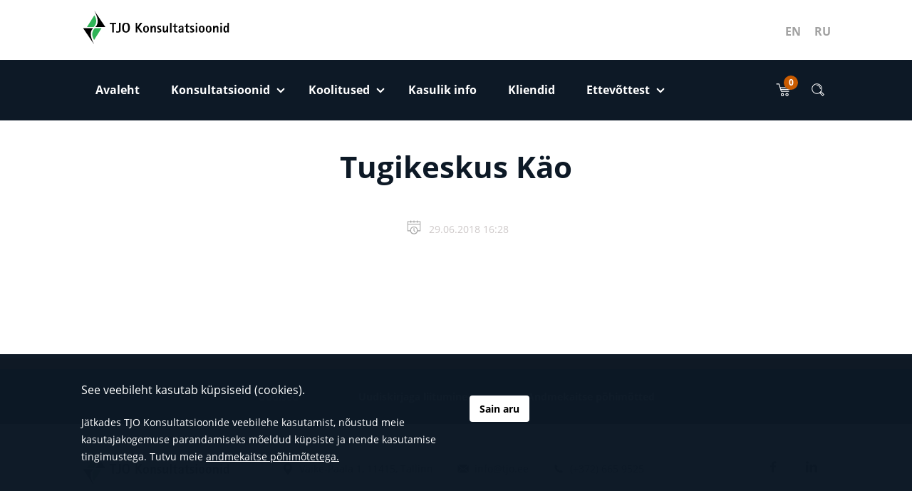

--- FILE ---
content_type: text/html; charset=UTF-8
request_url: https://www.tjo.ee/klient/tugikeskus-kao/
body_size: 12067
content:
<!DOCTYPE html>
<!--[if lt IE 9]>
<html id="ie" lang="et">
<![endif]-->
<!--[if !(IE 6) | !(IE 7) | !(IE 8)  ]><!-->
<html lang="et">
<!--<![endif]-->
<head>
    <meta charset="UTF-8"/>
    <meta name="viewport" content="width=device-width, initial-scale=1, shrink-to-fit=no">
    <link rel="stylesheet" href="https://www.tjo.ee/wp-content/themes/tjo/assets/dist/css/font-awesome.min.css" />
    <meta name='robots' content='index, follow, max-image-preview:large, max-snippet:-1, max-video-preview:-1' />

	<!-- This site is optimized with the Yoast SEO plugin v26.7 - https://yoast.com/wordpress/plugins/seo/ -->
	<title>Tugikeskus Käo - TJO Konsultatsioonid</title>
	<link rel="canonical" href="https://www.tjo.ee/klient/tugikeskus-kao/" />
	<meta property="og:locale" content="et_EE" />
	<meta property="og:type" content="article" />
	<meta property="og:title" content="Tugikeskus Käo - TJO Konsultatsioonid" />
	<meta property="og:url" content="https://www.tjo.ee/klient/tugikeskus-kao/" />
	<meta property="og:site_name" content="TJO Konsultatsioonid" />
	<meta property="article:publisher" content="https://www.facebook.com/tjokonsultatsioonid/" />
	<meta property="article:modified_time" content="2018-07-03T10:31:05+00:00" />
	<meta property="og:image" content="https://www.tjo.ee/wp-content/uploads/2018/07/KaoTugikeskus.png" />
	<meta property="og:image:width" content="300" />
	<meta property="og:image:height" content="300" />
	<meta property="og:image:type" content="image/png" />
	<meta name="twitter:card" content="summary_large_image" />
	<script type="application/ld+json" class="yoast-schema-graph">{"@context":"https://schema.org","@graph":[{"@type":"WebPage","@id":"https://www.tjo.ee/klient/tugikeskus-kao/","url":"https://www.tjo.ee/klient/tugikeskus-kao/","name":"Tugikeskus Käo - TJO Konsultatsioonid","isPartOf":{"@id":"https://www.tjo.ee/#website"},"primaryImageOfPage":{"@id":"https://www.tjo.ee/klient/tugikeskus-kao/#primaryimage"},"image":{"@id":"https://www.tjo.ee/klient/tugikeskus-kao/#primaryimage"},"thumbnailUrl":"https://www.tjo.ee/wp-content/uploads/2018/07/KaoTugikeskus.png","datePublished":"2018-06-29T13:28:06+00:00","dateModified":"2018-07-03T10:31:05+00:00","breadcrumb":{"@id":"https://www.tjo.ee/klient/tugikeskus-kao/#breadcrumb"},"inLanguage":"et","potentialAction":[{"@type":"ReadAction","target":["https://www.tjo.ee/klient/tugikeskus-kao/"]}]},{"@type":"ImageObject","inLanguage":"et","@id":"https://www.tjo.ee/klient/tugikeskus-kao/#primaryimage","url":"https://www.tjo.ee/wp-content/uploads/2018/07/KaoTugikeskus.png","contentUrl":"https://www.tjo.ee/wp-content/uploads/2018/07/KaoTugikeskus.png","width":300,"height":300},{"@type":"BreadcrumbList","@id":"https://www.tjo.ee/klient/tugikeskus-kao/#breadcrumb","itemListElement":[{"@type":"ListItem","position":1,"name":"Home","item":"https://www.tjo.ee/"},{"@type":"ListItem","position":2,"name":"Kliendid","item":"https://www.tjo.ee/klient/"},{"@type":"ListItem","position":3,"name":"Tugikeskus Käo"}]},{"@type":"WebSite","@id":"https://www.tjo.ee/#website","url":"https://www.tjo.ee/","name":"TJO Konsultatsioonid","description":"juhtiv konsultatsioonifirma juhtimissüsteemide arendamise, strateegilise juhtimise ja tootmise efektiivsuse tõstmise alal","publisher":{"@id":"https://www.tjo.ee/#organization"},"potentialAction":[{"@type":"SearchAction","target":{"@type":"EntryPoint","urlTemplate":"https://www.tjo.ee/?s={search_term_string}"},"query-input":{"@type":"PropertyValueSpecification","valueRequired":true,"valueName":"search_term_string"}}],"inLanguage":"et"},{"@type":"Organization","@id":"https://www.tjo.ee/#organization","name":"TJO Konsultatsioonid","url":"https://www.tjo.ee/","logo":{"@type":"ImageObject","inLanguage":"et","@id":"https://www.tjo.ee/#/schema/logo/image/","url":"https://www.tjo.ee/wp-content/uploads/2023/04/TJO-logo-1600x1400-1.png","contentUrl":"https://www.tjo.ee/wp-content/uploads/2023/04/TJO-logo-1600x1400-1.png","width":1600,"height":400,"caption":"TJO Konsultatsioonid"},"image":{"@id":"https://www.tjo.ee/#/schema/logo/image/"},"sameAs":["https://www.facebook.com/tjokonsultatsioonid/"]}]}</script>
	<!-- / Yoast SEO plugin. -->


<link rel='dns-prefetch' href='//www.googletagmanager.com' />
<link rel='dns-prefetch' href='//ajax.googleapis.com' />
<style id='wp-img-auto-sizes-contain-inline-css' type='text/css'>
img:is([sizes=auto i],[sizes^="auto," i]){contain-intrinsic-size:3000px 1500px}
/*# sourceURL=wp-img-auto-sizes-contain-inline-css */
</style>
<link rel='stylesheet' id='jquery-ui-css' href='//ajax.googleapis.com/ajax/libs/jqueryui/1.8.1/themes/base/jquery-ui.css?ver=f6e373ce678e2f02c5dbac7c7fbb69de' type='text/css' media='all' />
<link rel='stylesheet' id='wp-block-library-css' href='https://www.tjo.ee/wp-includes/css/dist/block-library/style.min.css?ver=f6e373ce678e2f02c5dbac7c7fbb69de' type='text/css' media='all' />
<style id='global-styles-inline-css' type='text/css'>
:root{--wp--preset--aspect-ratio--square: 1;--wp--preset--aspect-ratio--4-3: 4/3;--wp--preset--aspect-ratio--3-4: 3/4;--wp--preset--aspect-ratio--3-2: 3/2;--wp--preset--aspect-ratio--2-3: 2/3;--wp--preset--aspect-ratio--16-9: 16/9;--wp--preset--aspect-ratio--9-16: 9/16;--wp--preset--color--black: #000000;--wp--preset--color--cyan-bluish-gray: #abb8c3;--wp--preset--color--white: #ffffff;--wp--preset--color--pale-pink: #f78da7;--wp--preset--color--vivid-red: #cf2e2e;--wp--preset--color--luminous-vivid-orange: #ff6900;--wp--preset--color--luminous-vivid-amber: #fcb900;--wp--preset--color--light-green-cyan: #7bdcb5;--wp--preset--color--vivid-green-cyan: #00d084;--wp--preset--color--pale-cyan-blue: #8ed1fc;--wp--preset--color--vivid-cyan-blue: #0693e3;--wp--preset--color--vivid-purple: #9b51e0;--wp--preset--gradient--vivid-cyan-blue-to-vivid-purple: linear-gradient(135deg,rgb(6,147,227) 0%,rgb(155,81,224) 100%);--wp--preset--gradient--light-green-cyan-to-vivid-green-cyan: linear-gradient(135deg,rgb(122,220,180) 0%,rgb(0,208,130) 100%);--wp--preset--gradient--luminous-vivid-amber-to-luminous-vivid-orange: linear-gradient(135deg,rgb(252,185,0) 0%,rgb(255,105,0) 100%);--wp--preset--gradient--luminous-vivid-orange-to-vivid-red: linear-gradient(135deg,rgb(255,105,0) 0%,rgb(207,46,46) 100%);--wp--preset--gradient--very-light-gray-to-cyan-bluish-gray: linear-gradient(135deg,rgb(238,238,238) 0%,rgb(169,184,195) 100%);--wp--preset--gradient--cool-to-warm-spectrum: linear-gradient(135deg,rgb(74,234,220) 0%,rgb(151,120,209) 20%,rgb(207,42,186) 40%,rgb(238,44,130) 60%,rgb(251,105,98) 80%,rgb(254,248,76) 100%);--wp--preset--gradient--blush-light-purple: linear-gradient(135deg,rgb(255,206,236) 0%,rgb(152,150,240) 100%);--wp--preset--gradient--blush-bordeaux: linear-gradient(135deg,rgb(254,205,165) 0%,rgb(254,45,45) 50%,rgb(107,0,62) 100%);--wp--preset--gradient--luminous-dusk: linear-gradient(135deg,rgb(255,203,112) 0%,rgb(199,81,192) 50%,rgb(65,88,208) 100%);--wp--preset--gradient--pale-ocean: linear-gradient(135deg,rgb(255,245,203) 0%,rgb(182,227,212) 50%,rgb(51,167,181) 100%);--wp--preset--gradient--electric-grass: linear-gradient(135deg,rgb(202,248,128) 0%,rgb(113,206,126) 100%);--wp--preset--gradient--midnight: linear-gradient(135deg,rgb(2,3,129) 0%,rgb(40,116,252) 100%);--wp--preset--font-size--small: 13px;--wp--preset--font-size--medium: 20px;--wp--preset--font-size--large: 36px;--wp--preset--font-size--x-large: 42px;--wp--preset--spacing--20: 0.44rem;--wp--preset--spacing--30: 0.67rem;--wp--preset--spacing--40: 1rem;--wp--preset--spacing--50: 1.5rem;--wp--preset--spacing--60: 2.25rem;--wp--preset--spacing--70: 3.38rem;--wp--preset--spacing--80: 5.06rem;--wp--preset--shadow--natural: 6px 6px 9px rgba(0, 0, 0, 0.2);--wp--preset--shadow--deep: 12px 12px 50px rgba(0, 0, 0, 0.4);--wp--preset--shadow--sharp: 6px 6px 0px rgba(0, 0, 0, 0.2);--wp--preset--shadow--outlined: 6px 6px 0px -3px rgb(255, 255, 255), 6px 6px rgb(0, 0, 0);--wp--preset--shadow--crisp: 6px 6px 0px rgb(0, 0, 0);}:where(.is-layout-flex){gap: 0.5em;}:where(.is-layout-grid){gap: 0.5em;}body .is-layout-flex{display: flex;}.is-layout-flex{flex-wrap: wrap;align-items: center;}.is-layout-flex > :is(*, div){margin: 0;}body .is-layout-grid{display: grid;}.is-layout-grid > :is(*, div){margin: 0;}:where(.wp-block-columns.is-layout-flex){gap: 2em;}:where(.wp-block-columns.is-layout-grid){gap: 2em;}:where(.wp-block-post-template.is-layout-flex){gap: 1.25em;}:where(.wp-block-post-template.is-layout-grid){gap: 1.25em;}.has-black-color{color: var(--wp--preset--color--black) !important;}.has-cyan-bluish-gray-color{color: var(--wp--preset--color--cyan-bluish-gray) !important;}.has-white-color{color: var(--wp--preset--color--white) !important;}.has-pale-pink-color{color: var(--wp--preset--color--pale-pink) !important;}.has-vivid-red-color{color: var(--wp--preset--color--vivid-red) !important;}.has-luminous-vivid-orange-color{color: var(--wp--preset--color--luminous-vivid-orange) !important;}.has-luminous-vivid-amber-color{color: var(--wp--preset--color--luminous-vivid-amber) !important;}.has-light-green-cyan-color{color: var(--wp--preset--color--light-green-cyan) !important;}.has-vivid-green-cyan-color{color: var(--wp--preset--color--vivid-green-cyan) !important;}.has-pale-cyan-blue-color{color: var(--wp--preset--color--pale-cyan-blue) !important;}.has-vivid-cyan-blue-color{color: var(--wp--preset--color--vivid-cyan-blue) !important;}.has-vivid-purple-color{color: var(--wp--preset--color--vivid-purple) !important;}.has-black-background-color{background-color: var(--wp--preset--color--black) !important;}.has-cyan-bluish-gray-background-color{background-color: var(--wp--preset--color--cyan-bluish-gray) !important;}.has-white-background-color{background-color: var(--wp--preset--color--white) !important;}.has-pale-pink-background-color{background-color: var(--wp--preset--color--pale-pink) !important;}.has-vivid-red-background-color{background-color: var(--wp--preset--color--vivid-red) !important;}.has-luminous-vivid-orange-background-color{background-color: var(--wp--preset--color--luminous-vivid-orange) !important;}.has-luminous-vivid-amber-background-color{background-color: var(--wp--preset--color--luminous-vivid-amber) !important;}.has-light-green-cyan-background-color{background-color: var(--wp--preset--color--light-green-cyan) !important;}.has-vivid-green-cyan-background-color{background-color: var(--wp--preset--color--vivid-green-cyan) !important;}.has-pale-cyan-blue-background-color{background-color: var(--wp--preset--color--pale-cyan-blue) !important;}.has-vivid-cyan-blue-background-color{background-color: var(--wp--preset--color--vivid-cyan-blue) !important;}.has-vivid-purple-background-color{background-color: var(--wp--preset--color--vivid-purple) !important;}.has-black-border-color{border-color: var(--wp--preset--color--black) !important;}.has-cyan-bluish-gray-border-color{border-color: var(--wp--preset--color--cyan-bluish-gray) !important;}.has-white-border-color{border-color: var(--wp--preset--color--white) !important;}.has-pale-pink-border-color{border-color: var(--wp--preset--color--pale-pink) !important;}.has-vivid-red-border-color{border-color: var(--wp--preset--color--vivid-red) !important;}.has-luminous-vivid-orange-border-color{border-color: var(--wp--preset--color--luminous-vivid-orange) !important;}.has-luminous-vivid-amber-border-color{border-color: var(--wp--preset--color--luminous-vivid-amber) !important;}.has-light-green-cyan-border-color{border-color: var(--wp--preset--color--light-green-cyan) !important;}.has-vivid-green-cyan-border-color{border-color: var(--wp--preset--color--vivid-green-cyan) !important;}.has-pale-cyan-blue-border-color{border-color: var(--wp--preset--color--pale-cyan-blue) !important;}.has-vivid-cyan-blue-border-color{border-color: var(--wp--preset--color--vivid-cyan-blue) !important;}.has-vivid-purple-border-color{border-color: var(--wp--preset--color--vivid-purple) !important;}.has-vivid-cyan-blue-to-vivid-purple-gradient-background{background: var(--wp--preset--gradient--vivid-cyan-blue-to-vivid-purple) !important;}.has-light-green-cyan-to-vivid-green-cyan-gradient-background{background: var(--wp--preset--gradient--light-green-cyan-to-vivid-green-cyan) !important;}.has-luminous-vivid-amber-to-luminous-vivid-orange-gradient-background{background: var(--wp--preset--gradient--luminous-vivid-amber-to-luminous-vivid-orange) !important;}.has-luminous-vivid-orange-to-vivid-red-gradient-background{background: var(--wp--preset--gradient--luminous-vivid-orange-to-vivid-red) !important;}.has-very-light-gray-to-cyan-bluish-gray-gradient-background{background: var(--wp--preset--gradient--very-light-gray-to-cyan-bluish-gray) !important;}.has-cool-to-warm-spectrum-gradient-background{background: var(--wp--preset--gradient--cool-to-warm-spectrum) !important;}.has-blush-light-purple-gradient-background{background: var(--wp--preset--gradient--blush-light-purple) !important;}.has-blush-bordeaux-gradient-background{background: var(--wp--preset--gradient--blush-bordeaux) !important;}.has-luminous-dusk-gradient-background{background: var(--wp--preset--gradient--luminous-dusk) !important;}.has-pale-ocean-gradient-background{background: var(--wp--preset--gradient--pale-ocean) !important;}.has-electric-grass-gradient-background{background: var(--wp--preset--gradient--electric-grass) !important;}.has-midnight-gradient-background{background: var(--wp--preset--gradient--midnight) !important;}.has-small-font-size{font-size: var(--wp--preset--font-size--small) !important;}.has-medium-font-size{font-size: var(--wp--preset--font-size--medium) !important;}.has-large-font-size{font-size: var(--wp--preset--font-size--large) !important;}.has-x-large-font-size{font-size: var(--wp--preset--font-size--x-large) !important;}
/*# sourceURL=global-styles-inline-css */
</style>

<style id='classic-theme-styles-inline-css' type='text/css'>
/*! This file is auto-generated */
.wp-block-button__link{color:#fff;background-color:#32373c;border-radius:9999px;box-shadow:none;text-decoration:none;padding:calc(.667em + 2px) calc(1.333em + 2px);font-size:1.125em}.wp-block-file__button{background:#32373c;color:#fff;text-decoration:none}
/*# sourceURL=/wp-includes/css/classic-themes.min.css */
</style>
<link rel='stylesheet' id='screen-css' href='https://www.tjo.ee/wp-content/themes/tjo/assets/dist/css/style.min.css?ver=1743701522' type='text/css' media='screen' />
<script type="text/javascript" src="https://www.tjo.ee/wp-includes/js/jquery/jquery.min.js?ver=3.7.1" id="jquery-core-js"></script>
<script type="text/javascript" src="https://www.tjo.ee/wp-includes/js/jquery/jquery-migrate.min.js?ver=3.4.1" id="jquery-migrate-js"></script>
<script type="text/javascript" id="wpml-cookie-js-extra">
/* <![CDATA[ */
var wpml_cookies = {"wp-wpml_current_language":{"value":"et","expires":1,"path":"/"}};
var wpml_cookies = {"wp-wpml_current_language":{"value":"et","expires":1,"path":"/"}};
//# sourceURL=wpml-cookie-js-extra
/* ]]> */
</script>
<script type="text/javascript" src="https://www.tjo.ee/wp-content/plugins/sitepress-multilingual-cms/res/js/cookies/language-cookie.js?ver=486900" id="wpml-cookie-js" defer="defer" data-wp-strategy="defer"></script>
<script type="text/javascript" src="https://www.tjo.ee/wp-content/themes/tjo/assets/dist/js/vendors.min.js?ver=1743701522" id="vendors-js"></script>
<script type="text/javascript" id="app-js-extra">
/* <![CDATA[ */
var vars = {"ajax_url":"https://www.tjo.ee/wp-admin/admin-ajax.php","lang":"et","nonce":"4b3edde683","gApiKey":"AIzaSyB2-4z8JH5BoCM9MLZOU2pL2rQOCEBalFo","homeUrl":"https://www.tjo.ee","template_dir":"https://www.tjo.ee/wp-content/themes/tjo","active_lang":"et","wpml_plugin_flag_dir":"https://www.tjo.ee/wp-content/plugins/sitepress-multilingual-cms/res/flags/","daterangepicker":{"start":{"startDate":"21.01.2026"},"end":{"startDate":"28.01.2026"}},"datepicker":{"next":"Next","previous":"Previous","today":"Today","jan":"Jan","feb":"Feb","mar":"Mar","apr":"Apr","may":"May","jun":"Jun","jul":"Jul","aug":"Aug","sep":"Sep","oct":"Oct","nov":"Nov","dec":"Dec"},"translations":{"daterangepicker":{"format":"DD.MM.YYYY","separator":" - ","applyLabel":"Rakenda","cancelLabel":"T\u00fchista","fromLabel":"Saatja","toLabel":"Saaja","customRangeLabel":"Custom","weekLabel":"W","daysOfWeek":["P","E","T","K","N","R","L"],"monthNames":["Jaanuar","Veebruar","M\u00e4rts","Aprill","Mai","Juuni","Juuli","August","September","Oktoober","November","Detsember"],"firstDay":1},"facetwp":{"submit_ok":"Kinnita"},"wishlist_empty":"Soovikorv on t\u00fchi"}};
//# sourceURL=app-js-extra
/* ]]> */
</script>
<script type="text/javascript" src="https://www.tjo.ee/wp-content/themes/tjo/assets/dist/js/main.min.js?ver=1743701522" id="app-js"></script>

<!-- Google tag (gtag.js) snippet added by Site Kit -->
<!-- Google Analytics snippet added by Site Kit -->
<script type="text/javascript" src="https://www.googletagmanager.com/gtag/js?id=GT-5M88VCM" id="google_gtagjs-js" async></script>
<script type="text/javascript" id="google_gtagjs-js-after">
/* <![CDATA[ */
window.dataLayer = window.dataLayer || [];function gtag(){dataLayer.push(arguments);}
gtag("set","linker",{"domains":["www.tjo.ee"]});
gtag("js", new Date());
gtag("set", "developer_id.dZTNiMT", true);
gtag("config", "GT-5M88VCM");
//# sourceURL=google_gtagjs-js-after
/* ]]> */
</script>
<link rel="https://api.w.org/" href="https://www.tjo.ee/wp-json/" /><link rel='shortlink' href='https://www.tjo.ee/?p=2046' />
<meta name="generator" content="Site Kit by Google 1.170.0" /><script type="text/javascript">
(function(url){
	if(/(?:Chrome\/26\.0\.1410\.63 Safari\/537\.31|WordfenceTestMonBot)/.test(navigator.userAgent)){ return; }
	var addEvent = function(evt, handler) {
		if (window.addEventListener) {
			document.addEventListener(evt, handler, false);
		} else if (window.attachEvent) {
			document.attachEvent('on' + evt, handler);
		}
	};
	var removeEvent = function(evt, handler) {
		if (window.removeEventListener) {
			document.removeEventListener(evt, handler, false);
		} else if (window.detachEvent) {
			document.detachEvent('on' + evt, handler);
		}
	};
	var evts = 'contextmenu dblclick drag dragend dragenter dragleave dragover dragstart drop keydown keypress keyup mousedown mousemove mouseout mouseover mouseup mousewheel scroll'.split(' ');
	var logHuman = function() {
		if (window.wfLogHumanRan) { return; }
		window.wfLogHumanRan = true;
		var wfscr = document.createElement('script');
		wfscr.type = 'text/javascript';
		wfscr.async = true;
		wfscr.src = url + '&r=' + Math.random();
		(document.getElementsByTagName('head')[0]||document.getElementsByTagName('body')[0]).appendChild(wfscr);
		for (var i = 0; i < evts.length; i++) {
			removeEvent(evts[i], logHuman);
		}
	};
	for (var i = 0; i < evts.length; i++) {
		addEvent(evts[i], logHuman);
	}
})('//www.tjo.ee/?wordfence_lh=1&hid=2B8056495D534990E2B5A9F84D9B5E42');
</script>
<!-- Google AdSense meta tags added by Site Kit -->
<meta name="google-adsense-platform-account" content="ca-host-pub-2644536267352236">
<meta name="google-adsense-platform-domain" content="sitekit.withgoogle.com">
<!-- End Google AdSense meta tags added by Site Kit -->
<link rel="icon" href="https://www.tjo.ee/wp-content/uploads/2018/10/Fav.png" sizes="32x32" />
<link rel="icon" href="https://www.tjo.ee/wp-content/uploads/2018/10/Fav.png" sizes="192x192" />
<link rel="apple-touch-icon" href="https://www.tjo.ee/wp-content/uploads/2018/10/Fav.png" />
<meta name="msapplication-TileImage" content="https://www.tjo.ee/wp-content/uploads/2018/10/Fav.png" />
<!-- Global site tag (gtag.js) - Google Analytics -->
<script async src="https://www.googletagmanager.com/gtag/js?id=UA-128384197-1"></script>
<script>
  window.dataLayer = window.dataLayer || [];
  function gtag(){dataLayer.push(arguments);}
  gtag('js', new Date());

  gtag('config', 'UA-128384197-1');
</script>

</head>

<body class="wp-singular client-template-default single single-client postid-2046 wp-theme-tjo et">
<header class="main-header">
    <div class="main-header__top-bar">
        <div class="container">
            <div class="d-flex">
                <button class="navbar-toggler collapsed d-inline-block d-lg-none mr-4 collapsed" type="button"
                        data-toggle="collapse" data-target="#vd_navbar" aria-controls="vd_navbar" aria-expanded="false"
                        aria-label="Toggle navigation">
                    <span class="vd-icon">
                        <span class="line"></span>
                        <span class="line"></span>
                        <span class="line"></span>
                    </span>
                </button>
                <div class="logo-and-lang-container">
                    <a href="https://www.tjo.ee" class="navbar-brand mr-1 mr-lg-4">
                        <div class="d-none d-md-block">
	                        <!-- Generator: Adobe Illustrator 22.0.1, SVG Export Plug-In . SVG Version: 6.00 Build 0)  -->
<svg version="1.1" id="Layer_1" xmlns="http://www.w3.org/2000/svg" xmlns:xlink="http://www.w3.org/1999/xlink" x="0px" y="0px"
     viewBox="0 0 333.4 84" style="enable-background:new 0 0 333.4 84;" xml:space="preserve">
<style type="text/css">
	.st0{fill-rule:evenodd;clip-rule:evenodd;}
	.st1{fill-rule:evenodd;clip-rule:evenodd;fill:#2FB457;}
</style>
	<g>
		<g>
			<g>
				<path class="st0" d="M28.5,79.6l-24.3-36h22.5c-10.4,9.2-3.8,24.5,1.8,35.8l0-0.1C28.4,79.5,28.4,79.6,28.5,79.6L28.5,79.6z"/>
				<path class="st0" d="M29.5,5.1l24.3,36H31.3c10.4-9.2,3.8-24.5-1.8-35.8l0,0.1C29.6,5.3,29.5,5.2,29.5,5.1L29.5,5.1z"/>
				<path class="st1" d="M28.7,70c5.5-8.8,11-17.5,16.5-26.3H30C20.2,54.9,26.1,65.3,28.7,70C28.6,69.9,28.7,70,28.7,70L28.7,70z"/>
				<path class="st1" d="M29.3,14.8c-5.5,8.8-11,17.5-16.5,26.3h15.1C37.8,29.9,31.9,19.4,29.3,14.8C29.3,14.8,29.3,14.8,29.3,14.8
				L29.3,14.8z"/>
			</g>
			<path d="M68.8,34.6h-5.3v-2.8h14.3v2.8h-5.3v18.6h-3.6V34.6z"/>
			<path d="M87.8,47.4c0,3.8-1,6.1-6.9,6.1c-1.3,0-2.2-0.1-3.2-0.4v-2.8c0.6,0.2,1.8,0.7,3.2,0.7c2.5,0,3.3-1.2,3.3-3.3V31.8h3.6
			V47.4z"/>
			<path d="M95.1,42.5c0-4.5,1-8.4,4.6-8.4c3.6,0,4.6,3.9,4.6,8.4c0,4.5-1,8.4-4.6,8.4C96.1,50.9,95.1,47,95.1,42.5z M99.8,53.5
			c6.6,0,8.6-4.8,8.6-11c0-6.2-2-11-8.6-11c-6.7,0-8.6,4.8-8.6,11C91.2,48.7,93.1,53.5,99.8,53.5z"/>
			<path d="M121.2,31.8h3.6v9.3h0.1l6.9-9.3h4.4l-7.5,10.1l8.1,11.2h-4.4l-7.4-10.4h-0.1v10.4h-3.6V31.8z"/>
			<path d="M141.6,45.8c0-2.7,0.4-5.3,2.8-5.3c2.5,0,2.8,2.5,2.8,5.3c0,2.8-0.4,5.3-2.8,5.3C141.9,51.1,141.6,48.5,141.6,45.8z
			 M144.4,53.5c4.2,0,6.5-2.9,6.5-7.7s-2.3-7.7-6.5-7.7c-4.2,0-6.5,2.9-6.5,7.7S140.2,53.5,144.4,53.5z"/>
			<path d="M154.3,38.4h3.4v2.8h0.1c0.5-1.1,1.6-3.1,4.4-3.1c2.2,0,4,1.5,4,4.9v10.2h-3.4v-8.4c0-3-0.3-3.4-1.5-3.4
			c-2.3,0-3.5,3.2-3.5,5.5v6.4h-3.4V38.4z"/>
			<path d="M177.9,41.5c-0.4-0.2-1.8-1-3.3-1c-1.1,0-2.3,0.5-2.3,1.4c0,1.9,6.5,2.9,6.5,7.1c0,3-2.3,4.4-5.6,4.4
			c-2,0-3.2-0.4-3.9-0.6v-3c1,0.4,2.3,0.9,3.7,0.9c0.8,0,2.5-0.2,2.5-1.3c0-1.7-6.3-3.2-6.3-7.1c0-2.8,2.1-4.3,5.3-4.3
			c1.5,0,2.6,0.4,3.3,0.6V41.5z"/>
			<path d="M190.1,50.4L190.1,50.4c-0.5,1.1-1.7,3.1-4.4,3.1c-2.2,0-4-1.5-4-4.9V38.4h3.4v8.4c0,3,0.3,3.4,1.5,3.4
			c2.3,0,3.5-3.1,3.5-5.5v-6.4h3.4v14.7h-3.4V50.4z"/>
			<path d="M197.9,31.8h3.4v21.3h-3.4V31.8z"/>
			<path d="M214.4,53.2c-0.9,0.2-1.9,0.2-2.8,0.2c-3.9,0-4.5-1.9-4.5-4v-8.6h-2.9v-2.4h2.9v-3.5l3.4-2.1v5.6h4.4v2.4h-4.4v7
			c0,1.8,0.2,3.3,2.3,3.3c0.6,0,1.1-0.1,1.6-0.2V53.2z"/>
			<path d="M219.8,49.3c0-2,2.7-2.7,4.9-2.7c0,2-0.8,4.4-3.1,4.4C220.4,51.1,219.8,50.4,219.8,49.3z M224.7,53.1h3.3V42.7
			c0-3-1.7-4.6-5.3-4.6c-3.7,0-5.6,1.9-5.6,4.7h3.3c0-1,0.4-2.3,2.3-2.3c1.7,0,2.1,1.2,2.1,2.7v1.5c-2,0.1-8.2,0.1-8.2,5
			c0,2.4,1.9,3.9,4.3,3.9c2.3,0,3.4-1.1,3.8-2h0.1V53.1z"/>
			<path d="M240.7,53.2c-0.9,0.2-1.9,0.2-2.8,0.2c-3.9,0-4.5-1.9-4.5-4v-8.6h-2.9v-2.4h2.9v-3.5l3.4-2.1v5.6h4.4v2.4h-4.4v7
			c0,1.8,0.2,3.3,2.3,3.3c0.6,0,1.1-0.1,1.6-0.2V53.2z"/>
			<path d="M251.1,41.5c-0.4-0.2-1.8-1-3.3-1c-1.1,0-2.3,0.5-2.3,1.4c0,1.9,6.5,2.9,6.5,7.1c0,3-2.3,4.4-5.6,4.4
			c-2,0-3.2-0.4-3.9-0.6v-3c1,0.4,2.3,0.9,3.7,0.9c0.8,0,2.5-0.2,2.5-1.3c0-1.7-6.3-3.2-6.3-7.1c0-2.8,2.1-4.3,5.3-4.3
			c1.5,0,2.6,0.4,3.3,0.6V41.5z"/>
			<path d="M255.1,38.4h3.4v14.7h-3.4V38.4z M255.1,31.8h3.4v3.4h-3.4V31.8z"/>
			<path d="M265.7,45.8c0-2.7,0.4-5.3,2.8-5.3c2.5,0,2.8,2.5,2.8,5.3c0,2.8-0.4,5.3-2.8,5.3C266,51.1,265.7,48.5,265.7,45.8z
			 M268.5,53.5c4.2,0,6.5-2.9,6.5-7.7s-2.3-7.7-6.5-7.7c-4.2,0-6.5,2.9-6.5,7.7S264.3,53.5,268.5,53.5z"/>
			<path d="M281.1,45.8c0-2.7,0.4-5.3,2.8-5.3c2.5,0,2.8,2.5,2.8,5.3c0,2.8-0.4,5.3-2.8,5.3C281.5,51.1,281.1,48.5,281.1,45.8z
			 M284,53.5c4.2,0,6.5-2.9,6.5-7.7s-2.3-7.7-6.5-7.7c-4.2,0-6.5,2.9-6.5,7.7S279.7,53.5,284,53.5z"/>
			<path d="M293.8,38.4h3.4v2.8h0.1c0.5-1.1,1.6-3.1,4.4-3.1c2.2,0,4,1.5,4,4.9v10.2h-3.4v-8.4c0-3-0.3-3.4-1.5-3.4
			c-2.3,0-3.5,3.2-3.5,5.5v6.4h-3.4V38.4z"/>
			<path d="M310,38.4h3.4v14.7H310V38.4z M310,31.8h3.4v3.4H310V31.8z"/>
			<path d="M320.6,45.8c0-2.4,0.3-5,2.5-5c2,0,2.6,2.3,2.6,5c0,2.3-0.7,5-2.6,5C321,50.8,320.6,48.1,320.6,45.8z M325.7,53.1h3.4
			V31.8h-3.4v8.4h-0.1c-0.4-0.7-1.5-2.1-3.7-2.1c-3.5,0-5,3.4-5,7.7c0,4.1,1.1,7.7,5,7.7c1.9,0,3.4-1.5,3.7-2.4h0.1V53.1z"/>
		</g>
	</g>
</svg>
                        </div>

                        <span class="sr-only">TJO Konsultatsioonid</span>
                    </a>
                    <div class="d-none d-lg-block">
                        <ul class="lang-switch">
<li class="lang-switch__item"><a href="https://www.tjo.ee/en/client/tugikeskus-kao/" rel="alternate" hreflang="en" title="English" class="lang-switch__url">EN</a></li>
<li class="lang-switch__item"><a href="https://www.tjo.ee/ru/klient/tugikeskus-kao/" rel="alternate" hreflang="ru" title="Русский" class="lang-switch__url">RU</a></li>
</ul>                    </div>
                </div>
                <div class="d-inline-flex d-lg-none ml-auto">
                    <ul class="list-unstyled d-flex align-items-center mb-0">
    <li class="m-0">
        <a href="#" data-target="wishlist-link" class="svg-button svg-button--badge mr-1">
            <span class="badge badge--white" data-target="how-many-in-wishlist">
                0
            </span>
		    <svg id="Layer_1" data-name="Layer 1" xmlns="http://www.w3.org/2000/svg" viewBox="0 0 30 30"><defs></defs><path style="fill: #fff" d="M12.68,26.25a2.8,2.8,0,1,1,2.79-2.8A2.81,2.81,0,0,1,12.68,26.25Zm0-4.18a1.38,1.38,0,1,0,1.38,1.38A1.38,1.38,0,0,0,12.68,22.07Z"/><path style="fill: #fff" d="M20.71,26.25a2.8,2.8,0,1,1,2.79-2.8A2.8,2.8,0,0,1,20.71,26.25Zm0-4.18a1.38,1.38,0,1,0,1.38,1.38A1.38,1.38,0,0,0,20.71,22.07Z"/><path style="fill: #fff" d="M23.78,18.39H10.62a.71.71,0,0,1-.68-.5L6.16,5.54H2.44a.7.7,0,0,1-.7-.7.7.7,0,0,1,.7-.71H6.69a.7.7,0,0,1,.67.5L11.14,17H23.78a.7.7,0,0,1,.71.7A.71.71,0,0,1,23.78,18.39Z"/><path style="fill: #fff" d="M25.16,15H9.87a.7.7,0,0,1-.7-.7.7.7,0,0,1,.7-.71H25.16a.71.71,0,0,1,.71.71A.7.7,0,0,1,25.16,15Z"/><path style="fill: #fff" d="M26,11.63H8.86a.7.7,0,0,1-.71-.7.71.71,0,0,1,.71-.71H26a.71.71,0,0,1,.71.71A.7.7,0,0,1,26,11.63Z"/></svg>        </a>
    </li>
    <li class="m-0">
        <div class="dropdown dropdown--search">
            <a href="#" class="svg-button" role="button" data-toggle="dropdown" aria-haspopup="true" aria-expanded="false">
	            <svg id="Layer_1" data-name="Layer 1" xmlns="http://www.w3.org/2000/svg" viewBox="0 0 30 30"><defs></defs><path style="fill:#fff;" d="M23.38,26a.63.63,0,0,1-.44-.18l-5.15-5.15a.59.59,0,0,1-.18-.45.62.62,0,0,1,.18-.44l2-2a.62.62,0,0,1,.87,0l5.12,5.11a.63.63,0,0,1,0,.88l-2,2A.67.67,0,0,1,23.38,26Zm-4.27-5.76,4.27,4.26,1.12-1.13-4.24-4.24Z"/><path style="fill:#fff;" d="M13.15,22.31a9.16,9.16,0,1,1,9.16-9.16A9.16,9.16,0,0,1,13.15,22.31Zm0-17.07a7.92,7.92,0,1,0,7.91,7.91A7.92,7.92,0,0,0,13.15,5.24Z"/><path style="fill:#fff;" d="M19.25,13.84a.62.62,0,0,1-.62-.63,5.57,5.57,0,0,0-5.56-5.55.62.62,0,0,1,0-1.24,6.8,6.8,0,0,1,6.8,6.79A.63.63,0,0,1,19.25,13.84Z"/></svg>            </a>
            <div class="dropdown-menu">
                <input type="text" placeholder="Otsi" label="Otsi" data-action="search-ajax">
                <ul class="list-unstyled" data-target="search-ajax-results"></ul>
            </div>
        </div>
    </li>
</ul>
                </div>
            </div>
        </div>
    </div>

    <nav class="navbar navbar-expand-lg">
        <div class="container p-relative">

            <div id="vd_navbar" class="main-nav collapse"><ul id="menu-test" class="menu"><li id="menu-item-24" class="menu-item menu-item-type-post_type menu-item-object-page menu-item-home menu-item-24"><a href="https://www.tjo.ee/">Avaleht</a></li>
<li id="menu-item-95" class="menu-item menu-item-type-post_type_archive menu-item-object-consultation menu-item-has-children menu-item-95 menu_parent"><a href="https://www.tjo.ee/konsultatsioon/">Konsultatsioonid</a>
<button class='vd-togglerer mobile-toggler-arrow d-lg-none' data-vd-collapse></button><div class="mega-container"><div 
class="collapse"><div 
class="mega-content"><ul class="list-unstyled sub-menu depth_0" >
	<li id="menu-item-202" class="menu-item menu-item-type-taxonomy menu-item-object-training-tags menu-item-has-children menu-item-202 menu_parent"><a href="https://www.tjo.ee/konsultatsioonivaldkonnad/efektiivsus-ja-lean/">EFEKTIIVSUS JA LEAN</a>
	<ul class="list-unstyled sub-menu depth_1" >
		<li id="menu-item-16766" class="menu-item menu-item-type-post_type menu-item-object-consultation menu-item-16766"><a href="https://www.tjo.ee/konsultatsioon/digitaliseerimise-teekaardi-koostamine/">Digitaliseerimise teekaardi koostamine</a></li>
		<li id="menu-item-1510" class="menu-item menu-item-type-post_type menu-item-object-consultation menu-item-1510"><a href="https://www.tjo.ee/konsultatsioon/tootmise-efektiivsuse-analuus/">Tootmise efektiivsuse analüüs</a></li>
		<li id="menu-item-1511" class="menu-item menu-item-type-post_type menu-item-object-consultation menu-item-1511"><a href="https://www.tjo.ee/konsultatsioon/tootmise-efektiivsuse-tostmine/">Tootmise efektiivsuse tõstmine</a></li>
		<li id="menu-item-4801" class="menu-item menu-item-type-post_type menu-item-object-consultation menu-item-4801"><a href="https://www.tjo.ee/konsultatsioon/5s-susteemi-juurutamise-noustamine/">5S süsteemi juurutamise nõustamine</a></li>
		<li id="menu-item-4835" class="menu-item menu-item-type-post_type menu-item-object-consultation menu-item-4835"><a href="https://www.tjo.ee/konsultatsioon/lean-daily-management-susteemi-juurutamine/">Lean Daily Management süsteemi juurutamine</a></li>
		<li id="menu-item-568" class="menu-item menu-item-type-post_type menu-item-object-consultation menu-item-568"><a href="https://www.tjo.ee/konsultatsioon/lean-pohimotete-ja-tehnikate-juurutamine/">Lean põhimõtete ja tehnikate juurutamine</a></li>
		<li id="menu-item-567" class="menu-item menu-item-type-post_type menu-item-object-consultation menu-item-567"><a href="https://www.tjo.ee/konsultatsioon/protsesside-kaardistamine-ja-korrastamine/">Protsesside kaardistamine ja korrastamine</a></li>
		<li id="menu-item-566" class="menu-item menu-item-type-post_type menu-item-object-consultation menu-item-566"><a href="https://www.tjo.ee/konsultatsioon/lean-6-sigma-projektid/">Lean 6 Sigma projektid</a></li>
		<li id="menu-item-1512" class="menu-item menu-item-type-post_type menu-item-object-consultation menu-item-1512"><a href="https://www.tjo.ee/konsultatsioon/mentorlus-juhtidele-ja-votmespetsialistidele/">Mentorlus juhtidele ja võtmespetsialistidele</a></li>
	</ul>
</li>
	<li id="menu-item-203" class="menu-item menu-item-type-taxonomy menu-item-object-training-tags menu-item-has-children menu-item-203 menu_parent"><a href="https://www.tjo.ee/konsultatsioonivaldkonnad/juhtimissusteemid/">JUHTIMISSÜSTEEMID</a>
	<ul class="list-unstyled sub-menu depth_1" >
		<li id="menu-item-1513" class="menu-item menu-item-type-post_type menu-item-object-consultation menu-item-1513"><a href="https://www.tjo.ee/konsultatsioon/juhtimissusteemid-rahvusvaheliste-standardite-alusel-iso-9001-14001-jt/">Juhtimissüsteemid rahvusvaheliste standardite alusel (ISO 9001, 14001 jt)</a></li>
		<li id="menu-item-14516" class="menu-item menu-item-type-post_type menu-item-object-consultation menu-item-14516"><a href="https://www.tjo.ee/konsultatsioon/keskkonnajuhtimissusteem-emas-nouete-alusel/">Keskkonnajuhtimissüsteem EMAS nõuete alusel</a></li>
		<li id="menu-item-14009" class="menu-item menu-item-type-post_type menu-item-object-consultation menu-item-14009"><a href="https://www.tjo.ee/konsultatsioon/infoturbe-juhtimissusteemi-arendamine-iso-27001-alusel/">Infoturbe juhtimissüsteemi arendamine ISO 27001 alusel</a></li>
		<li id="menu-item-1515" class="menu-item menu-item-type-post_type menu-item-object-consultation menu-item-1515"><a href="https://www.tjo.ee/konsultatsioon/tarneahela-juhtimissusteemid-fsc-pefc-msc-jne/">Tarneahela juhtimissüsteemid (FSC, PEFC, MSC jne)</a></li>
		<li id="menu-item-1514" class="menu-item menu-item-type-post_type menu-item-object-consultation menu-item-1514"><a href="https://www.tjo.ee/konsultatsioon/ce-margistuse-alane-noustamine/">CE-märgistuse alane nõustamine</a></li>
		<li id="menu-item-1517" class="menu-item menu-item-type-post_type menu-item-object-consultation menu-item-1517"><a href="https://www.tjo.ee/konsultatsioon/juhtimissusteemi-siseauditit/">Siseauditite ja tarnija auditite läbiviimine</a></li>
		<li id="menu-item-1518" class="menu-item menu-item-type-post_type menu-item-object-consultation menu-item-1518"><a href="https://www.tjo.ee/konsultatsioon/juhtimissusteemi-arendamisega-seonduv-tugiteenus/">Kvaliteedijuhi tugiteenus</a></li>
		<li id="menu-item-1519" class="menu-item menu-item-type-post_type menu-item-object-consultation menu-item-1519"><a href="https://www.tjo.ee/konsultatsioon/enesehindamine-ja-juhtimiskvaliteedi-auhind/">Enesehindamine ja juhtimiskvaliteedi auhind</a></li>
	</ul>
</li>
	<li id="menu-item-204" class="menu-item menu-item-type-taxonomy menu-item-object-training-tags menu-item-has-children menu-item-204 menu_parent"><a href="https://www.tjo.ee/konsultatsioonivaldkonnad/strateegia/">STRATEEGIA</a>
	<ul class="list-unstyled sub-menu depth_1" >
		<li id="menu-item-1533" class="menu-item menu-item-type-post_type menu-item-object-consultation menu-item-1533"><a href="https://www.tjo.ee/konsultatsioon/arimudeli-analuus-ja-arendamine/">Ärimudeli analüüs ja arendamine</a></li>
		<li id="menu-item-1520" class="menu-item menu-item-type-post_type menu-item-object-consultation menu-item-1520"><a href="https://www.tjo.ee/konsultatsioon/strateegilise-plaani-arengukava-koostamine/">Strateegilise plaani/arengukava koostamine</a></li>
		<li id="menu-item-1535" class="menu-item menu-item-type-post_type menu-item-object-consultation menu-item-1535"><a href="https://www.tjo.ee/konsultatsioon/ekspordiplaani-koostamine-ja-tugi-elluviimisel/">Ekspordiplaani koostamine ja tugi elluviimisel</a></li>
		<li id="menu-item-1521" class="menu-item menu-item-type-post_type menu-item-object-consultation menu-item-1521"><a href="https://www.tjo.ee/konsultatsioon/strateegia-arendamine-ja-tasakaalus-juhtimislaua-bsc-rakendamine/">Eesmärkide ja mõõdikute süsteemi (Balanced Scorecard) juurutamine</a></li>
		<li id="menu-item-1537" class="menu-item menu-item-type-post_type menu-item-object-consultation menu-item-1537"><a href="https://www.tjo.ee/konsultatsioon/tehnoloogiainvesteeringute-plaani-ettevalmistamine/">Tehnoloogiainvesteeringute plaani ettevalmistamine</a></li>
		<li id="menu-item-629" class="menu-item menu-item-type-post_type menu-item-object-consultation menu-item-629"><a href="https://www.tjo.ee/konsultatsioon/tootearendus/">Tootearendusprojektide ettevalmistamine</a></li>
		<li id="menu-item-1523" class="menu-item menu-item-type-post_type menu-item-object-consultation menu-item-1523"><a href="https://www.tjo.ee/konsultatsioon/abi-el-toetuste-taotlemisel/">Abi EL toetuste taotlemisel</a></li>
	</ul>
</li>
</ul></div></div></div>
</li>
<li id="menu-item-2770" class="menu-item menu-item-type-post_type_archive menu-item-object-orderable-training menu-item-has-children menu-item-2770 menu_parent"><a href="https://www.tjo.ee/koolituskalender/">Koolitused</a>
<button class='vd-togglerer mobile-toggler-arrow d-lg-none' data-vd-collapse></button><div class="mega-container"><div 
class="collapse"><div 
class="mega-content"><ul class="list-unstyled sub-menu depth_0" >
	<li id="menu-item-2768" class="menu-item menu-item-type-post_type_archive menu-item-object-orderable-training menu-item-has-children menu-item-2768 menu_parent"><a href="https://www.tjo.ee/koolituskalender/">Koolituskalender</a>
	<ul class="list-unstyled sub-menu depth_1" >
		<li id="menu-item-12365" class="menu-item menu-item-type-post_type menu-item-object-page menu-item-12365"><a href="https://www.tjo.ee/koolitustel-osalemise-tingimused/">Koolitustel osalemise tingimused</a></li>
	</ul>
</li>
	<li id="menu-item-2317" class="menu-item menu-item-type-post_type_archive menu-item-object-training-content menu-item-2317"><a href="https://www.tjo.ee/koolitus/">Tellitavad koolitused</a></li>
	<li id="menu-item-1258" class="menu-item menu-item-type-post_type_archive menu-item-object-plan menu-item-1258"><a href="https://www.tjo.ee/arenguprogramm/">Arenguprogrammid</a></li>
</ul></div></div></div>
</li>
<li id="menu-item-77" class="menu-item menu-item-type-post_type_archive menu-item-object-useful menu-item-77"><a href="https://www.tjo.ee/kasulik/">Kasulik info</a></li>
<li id="menu-item-62" class="menu-item menu-item-type-post_type_archive menu-item-object-client menu-item-62"><a href="https://www.tjo.ee/klient/">Kliendid</a></li>
<li id="menu-item-39" class="menu-item menu-item-type-post_type menu-item-object-page menu-item-has-children menu-item-39 menu_parent"><a href="https://www.tjo.ee/ettevottest/">Ettevõttest</a>
<button class='vd-togglerer mobile-toggler-arrow d-lg-none' data-vd-collapse></button><div class="mega-container"><div 
class="collapse"><div 
class="mega-content"><ul class="list-unstyled sub-menu depth_0" >
	<li id="menu-item-82" class="menu-item menu-item-type-post_type menu-item-object-page menu-item-82"><a href="https://www.tjo.ee/ettevottest/">Ettevõtte tutvustus</a></li>
	<li id="menu-item-81" class="menu-item menu-item-type-post_type_archive menu-item-object-person menu-item-81"><a href="https://www.tjo.ee/meeskond/">Meeskond</a></li>
	<li id="menu-item-85" class="menu-item menu-item-type-post_type menu-item-object-page menu-item-85"><a href="https://www.tjo.ee/kontakt/">Kontakt</a></li>
</ul></div></div></div>
</li>
</ul></div>
            <div class="d-none d-lg-inline-flex">
                <ul class="list-unstyled d-flex align-items-center mb-0">
    <li class="m-0">
        <a href="#" data-target="wishlist-link" class="svg-button svg-button--badge mr-1">
            <span class="badge badge--white" data-target="how-many-in-wishlist">
                0
            </span>
		    <svg id="Layer_1" data-name="Layer 1" xmlns="http://www.w3.org/2000/svg" viewBox="0 0 30 30"><defs></defs><path style="fill: #fff" d="M12.68,26.25a2.8,2.8,0,1,1,2.79-2.8A2.81,2.81,0,0,1,12.68,26.25Zm0-4.18a1.38,1.38,0,1,0,1.38,1.38A1.38,1.38,0,0,0,12.68,22.07Z"/><path style="fill: #fff" d="M20.71,26.25a2.8,2.8,0,1,1,2.79-2.8A2.8,2.8,0,0,1,20.71,26.25Zm0-4.18a1.38,1.38,0,1,0,1.38,1.38A1.38,1.38,0,0,0,20.71,22.07Z"/><path style="fill: #fff" d="M23.78,18.39H10.62a.71.71,0,0,1-.68-.5L6.16,5.54H2.44a.7.7,0,0,1-.7-.7.7.7,0,0,1,.7-.71H6.69a.7.7,0,0,1,.67.5L11.14,17H23.78a.7.7,0,0,1,.71.7A.71.71,0,0,1,23.78,18.39Z"/><path style="fill: #fff" d="M25.16,15H9.87a.7.7,0,0,1-.7-.7.7.7,0,0,1,.7-.71H25.16a.71.71,0,0,1,.71.71A.7.7,0,0,1,25.16,15Z"/><path style="fill: #fff" d="M26,11.63H8.86a.7.7,0,0,1-.71-.7.71.71,0,0,1,.71-.71H26a.71.71,0,0,1,.71.71A.7.7,0,0,1,26,11.63Z"/></svg>        </a>
    </li>
    <li class="m-0">
        <div class="dropdown dropdown--search">
            <a href="#" class="svg-button" role="button" data-toggle="dropdown" aria-haspopup="true" aria-expanded="false">
	            <svg id="Layer_1" data-name="Layer 1" xmlns="http://www.w3.org/2000/svg" viewBox="0 0 30 30"><defs></defs><path style="fill:#fff;" d="M23.38,26a.63.63,0,0,1-.44-.18l-5.15-5.15a.59.59,0,0,1-.18-.45.62.62,0,0,1,.18-.44l2-2a.62.62,0,0,1,.87,0l5.12,5.11a.63.63,0,0,1,0,.88l-2,2A.67.67,0,0,1,23.38,26Zm-4.27-5.76,4.27,4.26,1.12-1.13-4.24-4.24Z"/><path style="fill:#fff;" d="M13.15,22.31a9.16,9.16,0,1,1,9.16-9.16A9.16,9.16,0,0,1,13.15,22.31Zm0-17.07a7.92,7.92,0,1,0,7.91,7.91A7.92,7.92,0,0,0,13.15,5.24Z"/><path style="fill:#fff;" d="M19.25,13.84a.62.62,0,0,1-.62-.63,5.57,5.57,0,0,0-5.56-5.55.62.62,0,0,1,0-1.24,6.8,6.8,0,0,1,6.8,6.79A.63.63,0,0,1,19.25,13.84Z"/></svg>            </a>
            <div class="dropdown-menu">
                <input type="text" placeholder="Otsi" label="Otsi" data-action="search-ajax">
                <ul class="list-unstyled" data-target="search-ajax-results"></ul>
            </div>
        </div>
    </li>
</ul>
            </div>

        </div>
    </nav>

  <div class="language-switch-mobile">
	  <ul class="lang-switch">
<li class="lang-switch__item"><a href="https://www.tjo.ee/en/client/tugikeskus-kao/" rel="alternate" hreflang="en" title="English" class="lang-switch__url">EN</a></li>
<li class="lang-switch__item"><a href="https://www.tjo.ee/ru/klient/tugikeskus-kao/" rel="alternate" hreflang="ru" title="Русский" class="lang-switch__url">RU</a></li>
</ul>  </div>
	<div class="modal" tabindex="-1" role="dialog" id="wishlist-saving-modal">
	<div class="modal-dialog" role="document">
		<div class="modal-content">
			<div class="modal-header">
				<h5 class="modal-title">
					Soovikorv				</h5>
				<button type="button" class="close" data-dismiss="modal" aria-label="Close">
					<span aria-hidden="true">&times;</span>
				</button>
			</div>
			<div class="modal-body">
				<p>Teie soovikorv on salvestatud.</p>
			</div>
			<div class="modal-footer">
				<button type="button" class="btn btn-secondary" data-dismiss="modal">Sulge</button>
			</div>
		</div>
	</div>
</div>

<div class="modal" tabindex="-1" role="dialog" id="wishlist-sending-modal">
	<div class="modal-dialog" role="document">
		<div class="modal-content">
			<div class="modal-header">
				<h5 class="modal-title">
					Soovikorv				</h5>
				<button type="button" class="close" data-dismiss="modal" aria-label="Close">
					<span aria-hidden="true">&times;</span>
				</button>
			</div>
			<div class="modal-body">
				<p>Teie taotlus on saadetud</p>
			</div>
			<div class="modal-footer">
				<button type="button" class="btn btn-secondary" data-dismiss="modal">Sulge</button>
			</div>
		</div>
	</div>
</div>		<div class="cookies-notification">
		<div class="container">
			<div class="row">
				<div class="col-12 col-md-6">
					<h5>
						See veebileht kasutab küpsiseid (cookies).					</h5>
					<p>
						<p class="p1"><span class="s1">Jätkades TJO Konsultatsioonide veebilehe kasutamist, nõustud meie kasutajakogemuse parandamiseks mõeldud küpsiste ja nende kasutamise tingimustega.</span> Tutvu meie <a href="https://tjo.ee/andmekaitse-pohimotted/">andmekaitse põhimõtetega.</a></p>
					</p>
				</div>
				<div class="col-12 col-md-6">
					<h5>
											</h5>
					<button class="btn" data-action="agree-with-cookies">Sain aru</button>
				</div>
			</div>
		</div>
	</div>
</header>
<main class="main-content pt-3" role="main">
    <span class="sr-only">Peamise sisu sektsioon</span>
    <div class="container">
        <article class="single-post post-2046 client type-client status-publish has-post-thumbnail hentry client-cat-meditsiin-2">
            <header class="post__header text-center">
                <h1 class="section__title d-block pb-3">
                    Tugikeskus Käo                </h1>
                <time class="post__time justify-content-center pb-3" datetime="">
                     <span class="post__time-icon">
                        <svg id="Layer_1" data-name="Layer 1" xmlns="http://www.w3.org/2000/svg" viewBox="0 0 155.33 155.33"><defs></defs><path style="fill:#a3a3a3;" d="M123.05,33.52H103.73V30.61a2.95,2.95,0,0,0-5.89,0v2.91H80.61V30.61a2.95,2.95,0,0,0-5.89,0v2.91H58.23V30.61a3,3,0,0,0-5.9,0v2.91h-20a3,3,0,0,0-2.95,2.95v66.61A3,3,0,0,0,32.29,106H50.38A28,28,0,0,0,105,106h18.1a2.94,2.94,0,0,0,2.94-2.94V36.47a3,3,0,0,0-2.94-2.95Zm-70.72,5.9v2.66a2.95,2.95,0,1,0,5.9,0V39.42H74.72v2.66a2.95,2.95,0,1,0,5.89,0V39.42H97.84v2.66a2.95,2.95,0,1,0,5.89,0V39.42H120.1v12H35.24v-12Zm25.34,82.35A22.14,22.14,0,1,1,99.8,99.64a22.16,22.16,0,0,1-22.13,22.13Zm28-21.64c0-.17,0-.33,0-.49a28,28,0,0,0-56.06,0c0,.16,0,.32,0,.49H35.23V57.37H120.1v42.76Zm0,0"/><path style="fill:#a3a3a3;" d="M80.61,100.38V86.12a2.95,2.95,0,1,0-5.89,0V101.6a2.94,2.94,0,0,0,.86,2.08l6.78,6.78a2.93,2.93,0,0,0,4.17,0,3,3,0,0,0,0-4.17Zm0,0"/></svg>                    </span>
                    29.06.2018 16:28                </time>
            </header>
            <div class="post-tags__wrapper">

                
            </div>

            
            
            <div class="content tjo-content">
                            </div>

        </article>

    </div>
</main>


<div class="container">
    <div class="single-post__footer">
                <!-- Featured posts area-->
        <div class="container">
          


        </div>
    </div>
</div>


<footer class="main-footer">
    <h2 class="sr-only">Jalus</h2>
    <nav class="footer__submenu">
        <div class="container">
            <ul class="d-md-flex justify-content-center align-items-center">
                <li>
                    <a href="https://www.tjo.ee/uudised/">
                        Uudised                    </a>
                </li>
                <li>
		    		      <a href="https://www.tjo.ee#newsletter">
			  Uudiskirjaga liitumine		      </a>
                                    </li>
                <li>
                    <a href="https://www.tjo.ee/andmekaitse-pohimotted/">
	                    Andmekaitse põhimõtted                    </a>
                </li>
            </ul>
        </div>
    </nav>
    <div class="container">
        <div class="footer__info">
            <a href="https://www.tjo.ee" class="mb-2 mb-lg-0">
                <img src="https://www.tjo.ee/wp-content/themes/tjo/assets/dist/images/logo.svg" alt="TJO Konsultatsioonid"
                     alt="TJO Konsultatsioonid logo" class="logo" width="210" height="auto">
            </a>
            <ul class="footer__info-list">
                <li class="footer__info-list-item footer__info-list-item--location">Väike-Paala 1, 11415, Tallinn</li>
                <li class="footer__info-list-item footer__info-list-item--mail">
                    <a href="mailto:info@tjo.ee">
	                    info@tjo.ee                    </a>
                </li>
                <li class="footer__info-list-item footer__info-list-item--phone">
                    <a href="tel:(+372) 665 9525">
	                    (+372) 665 9525                    </a>
                </li>
            </ul>

            <ul class="footer__info-list footer__info-list--social">
                <li class="footer__info-list-item footer__info-list-item--fb">
                    <a href="https://www.facebook.com/TJO-Konsultatsioonid-194745224591050/">
                        <svg id="Layer_1" data-name="Layer 1" xmlns="http://www.w3.org/2000/svg" viewBox="0 0 155.33 155.33"><defs></defs><path style="fill:#0d1926" d="M102.67,27.69l-13,0c-14.57,0-24,9.66-24,24.61V63.63h-13a2,2,0,0,0-2,2V82.11a2,2,0,0,0,2,2h13v41.49a2,2,0,0,0,2,2h17a2,2,0,0,0,2-2V84.14h15.25a2,2,0,0,0,2-2V65.66a2,2,0,0,0-2-2H86.8V54c0-4.63,1.1-7,7.12-7h8.74a2,2,0,0,0,2-2V29.73a2,2,0,0,0-2-2Zm0,0"/></svg>                    </a>
                </li>
                <li class="footer__info-list-item footer__info-list-item--inst">
                    <a href="https://www.linkedin.com/company/tjo-konsultatsioonid/">
	                    <svg id="Layer_1" data-name="Layer 1" xmlns="http://www.w3.org/2000/svg" viewBox="0 0 155.33 155.33"><defs></defs><path style="fill:#0d1926" d="M130,89v38.7H107.56V91.57c0-9.07-3.24-15.26-11.36-15.26-6.2,0-9.89,4.17-11.51,8.21A15.33,15.33,0,0,0,84,90v37.69H61.51s.3-61.15,0-67.48H84v9.56c0,.08-.11.15-.15.23H84v-.23c3-4.58,8.3-11.14,20.21-11.14C118.93,58.61,130,68.25,130,89ZM38,27.67c-7.68,0-12.7,5-12.7,11.65S30.22,51,37.74,51h.15c7.82,0,12.69-5.18,12.69-11.66S45.71,27.67,38,27.67Zm-11.36,100H49.1V60.19H26.68Zm0,0"/></svg>                    </a>
                </li>
            </ul>

        </div>
    </div>
</footer>
<script type="speculationrules">
{"prefetch":[{"source":"document","where":{"and":[{"href_matches":"/*"},{"not":{"href_matches":["/wp-*.php","/wp-admin/*","/wp-content/uploads/*","/wp-content/*","/wp-content/plugins/*","/wp-content/themes/tjo/*","/*\\?(.+)"]}},{"not":{"selector_matches":"a[rel~=\"nofollow\"]"}},{"not":{"selector_matches":".no-prefetch, .no-prefetch a"}}]},"eagerness":"conservative"}]}
</script>
<script type="text/javascript" src="https://www.tjo.ee/wp-includes/js/jquery/ui/core.min.js?ver=1.13.3" id="jquery-ui-core-js"></script>
<script type="text/javascript" src="https://www.tjo.ee/wp-includes/js/jquery/ui/tabs.min.js?ver=1.13.3" id="jquery-ui-tabs-js"></script>
<script type="text/javascript" src="https://www.tjo.ee/wp-includes/js/jquery/ui/datepicker.min.js?ver=1.13.3" id="jquery-ui-datepicker-js"></script>
<script type="text/javascript" id="jquery-ui-datepicker-js-after">
/* <![CDATA[ */
jQuery(function(jQuery){jQuery.datepicker.setDefaults({"closeText":"Sulge","currentText":"T\u00e4na","monthNames":["jaanuar","veebruar","m\u00e4rts","aprill","mai","juuni","juuli","august","september","oktoober","november","detsember"],"monthNamesShort":["jaan.","veebr.","m\u00e4rts","apr.","mai","juuni","juuli","aug.","sept.","okt.","nov.","dets."],"nextText":"J\u00e4rgmised","prevText":"Eelmine","dayNames":["P\u00fchap\u00e4ev","Esmasp\u00e4ev","Teisip\u00e4ev","Kolmap\u00e4ev","Neljap\u00e4ev","Reede","Laup\u00e4ev"],"dayNamesShort":["P","E","T","K","N","R","L"],"dayNamesMin":["P","E","T","K","N","R","L"],"dateFormat":"dd.M yy","firstDay":1,"isRTL":false});});
//# sourceURL=jquery-ui-datepicker-js-after
/* ]]> */
</script>

</body>
</html>